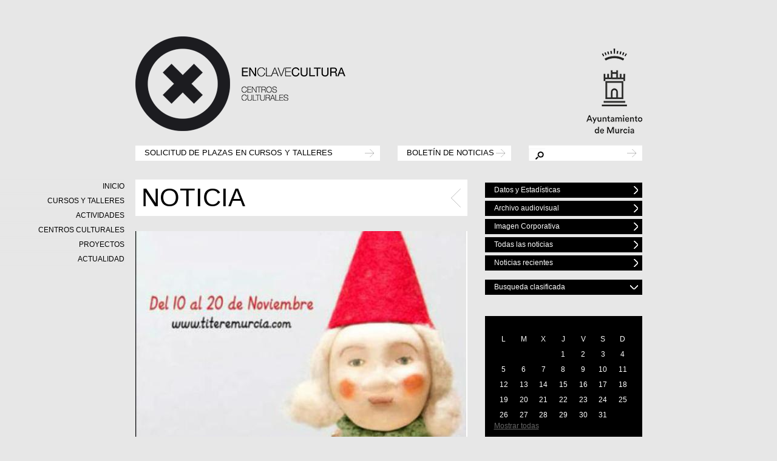

--- FILE ---
content_type: text/html; charset=UTF-8
request_url: https://www.enclavecultura.com/noticias/detallesNoticia.php?id=1122
body_size: 7411
content:
<!DOCTYPE html>
<html lang="es" class="no-js">
		
		<head>
		<meta charset="utf-8">
        <!--<meta charset="ISO-8859-1">-->
        <!--<meta charset="utf-8" />-->
		<meta http-equiv="X-UA-Compatible" content="IE=edge,chrome=1">
		<title>EnClave Cultura</title>
		<meta name="description" content="Red de Centros Culturales del Ayuntamiento de Murcia">
		<meta name="viewport" content="width=device-width">
            <meta property="og:title" content="TITEREMURCIA. FESTIVAL INTERNACIONAL DE TEATRO DE T&Iacute;TERES"/>
        <meta property="og:description" content="Titeremurcia llega a su decimosexta edici&oacute;n. El festival se celebrar&aacute; entre el 10 y el 20 de noviembre y ofrecer&aacute; muchas sorpresas: m&aacute;s espect&aacute;culos familiares, dos de adultos y m&aacute;s pases especiales para escolares. Adem&aacute;s, se incrementan el n&uacute;mero de escenarios, por lo que este a&ntilde;o podremos disfrutar del arte de los t&iacute;teres en m&aacute;s puntos de la Regi&oacute;n.
Titeremurcia, el Festival Internacional de Teatro de T&iacute;teres de la Regi&oacute;n de Murcia, es una iniciativa de UNIMA Murcia, asociaci&oacute;n con sede en Murcia asociada a UNIMA Federaci&oacute;n Espa&ntilde;a y a UNIMA Internacional, la asociaci&oacute;n internacional de teatro m&aacute;s antigua del mundo dedicada al arte de la marioneta y reconocida por la UNESCO.
 
Tendremos actuaciones en los Auditorios Municipales de Beniaj&aacute;n, Cabezo de Torres, Guadalupe, Algezares y La Alberca. Tambi&eacute;n en los Centros Municipales de Santiago y Zaraiche y La Arboleja y en la plaza del Centro Cultural de Guadalupe:
 
10 de noviembre a las 18 horas en el Centro Municipal de La Arboleja:Los Narigudos de Tanxarina
 
11 de noviembre a las 12:30 horas en la plaza Dentistas Murcianos de Santiago y Zaraiche: Titiricircus de Tanxarina
 
11 de noviembre a las 19:00 horas en el Auditorio de Cabezo de Torres: Cot&oacute;n de Txo Titelles
 
12 de noviembre a las 18:00 horas en el Auditorio de Algezares: El gorri&oacute;n y el poeta de La Carreta
 
18 de noviembre a las 12:00 horas en la Plaza Santiago Ap&oacute;stol del centro Municipal de Santiago y Zaraiche: Pulcinella di mare de Gaspare Nasuto
 
19 de noviembre a las 12 horas en la plaza del Centro Cultural de Guadalupe: Mundo enano de Toni Zafra
 
19 de noviembre a las 12 horas en el Auditorio de Beniaj&aacute;n: La habichuela m&aacute;gica de Festuc
 
19 de noviembre a las 18 horas en el Auditorio de Guadalupe: Retahilando de Eugenia Manzanera
 
Todas estas actuaciones est&aacute;n destinadas a p&uacute;blico familiar
 

 
Tambi&eacute;n habr&aacute; representaciones para escolares en el Auditorio de Cabezo de Torres (10 de noviembre, Cot&oacute;n de Txo Titelles), en el Auditorio de Algezares (17 de noviembre, Gnoma de Pea Green Boat), Auditorio de Guadalupe (20 de noviembre, Retahilando de Eugenia Manzanera) y Auditorio de Beniaj&aacute;n (20 de noviembre, La habichuela m&aacute;gica de Festuc).
 

 
Programa completo del Festival"/>
        <meta property="og:image" content="https://www.enclavecultura.com/imagenes/noticias/fotonoticia1122.jpg" />
        <meta property="og:url" content="https://www.enclavecultura.com/noticias/detallesNoticia.php?id=1122"/>
        <meta property="og:site_name" content="EnClave Cultura"/>
        <meta property="og:type" content="website"/>


		<link rel="icon" href="../img/favicon.ico">
		<link rel="stylesheet" id="estilo-bootstrap" href="../css/bootstrap.min.css">
		<link rel="stylesheet" id="estilo-flexslider" href="../css/flexslider.css">
		<link rel="stylesheet" id="estilo-principal"  href="../css/main.css">
   		<link rel="stylesheet" href="../css/calendar.css" media="screen">
   		<link rel="stylesheet" href="../css/datepicker.css" media="screen">
        <!--alertas-->
        <link rel="stylesheet" href="../css/jquery-confirm.css" media="screen">
        
   		
		
		<script src="../js/vendor/modernizr-2.6.2.min.js"></script>
        
       	<script src="../js/jquery-1.7.1.min.js" type="text/javascript"></script>
		<script src="../js/jquery.infieldlabel.js" type="text/javascript"></script>
	    <script src="../js/formulario.js" type="text/javascript"></script>
	    <script src="../js/bootstrap-datepicker.js" type="text/javascript"></script>
        
        <script language="JavaScript" src="../js/funcionesAjax.js"></script>
		<script language="JavaScript" src="../admin/js/funcionesAjaxAgenda.js"></script>
        <script language="JavaScript" src="../admin/js/funcionesAjaxNoticias.js"></script>
        <script language="JavaScript" src="../admin/js/funcionesAjaxTalleres.js"></script>
        <script language="JavaScript" src="../admin/js/funcionesAjaxNoticiasCalendario.js"></script>
        
		
        
         
	</head>	
	
	<body>
		
		<script language="JavaScript">
function miBusqueda(){
	var valor=document.formBusqueda.q.value;

	//alert(valor);
	if(valor!=""){
	
		valor= valor+ " enclavecultura.com";
		document.formBusqueda.q.value=valor;
		//alert("v1="+valor);
		document.formBusqueda.submit();
	}
	return false;
}
</script>

		<!--[if lt IE 7]>
		<p class="chromeframe">You are using an <strong>outdated</strong> browser. Please <a href="http://browsehappy.com/">upgrade your browser</a> or <a href="http://www.google.com/chromeframe/?redirect=true">activate Google Chrome Frame</a> to improve your experience.</p>
		<![endif]-->
        <header id="head" class="container">
			<div class="row">
				<div class="span8">
					<a href="../index.php"><img class="logo" src="../img/main-logo.png" alt="enclave"></a>
				
					<a href="../index.php"><img class="logo" src="../img/cc-logo.png"  alt="centros culturales"></a>
					
				</div>
				<div class="span4">
					<a href="http://www.murcia.es" target="_blank"><img src="../img/Logo_Ayto.png" class="logo-region"  alt="logo region"></a>
				</div>
			</div>
			<div id="subheader" class="row">
				
				<div class="span6">
					<div class="enlaces-header">
							<a href="https://www.enclavecultura.com/webpreinscripcion/registro.php?registro=1">SOLICITUD DE PLAZAS EN CURSOS Y TALLERES</a>
					</div>
				</div>
				<div class="span3">
					<div class="enlaces-header">
						<a href="https://www.enclavecultura.com/lists/?p=subscribe">BOLETÍN DE NOTICIAS</a>
					</div>
				</div>
				<div class="span3">
				<form id="formBusqueda" name="formBusqueda" action="http://www.google.com/search" method="get">
					<label for="q"></label>
					<input type="text" placeholder=" " maxLength="255" id="q" name="q" onClick="return miBusqueda();">
					<input type="hidden" value="es" id="h1" name="hl">
					<input type="image" src="../img/share.png" alt="Buscar">
				</form>
					
				</div>
			</div>
		</header>
				
        		
		<div class="container musica">
			
			<div class="row">
				<div class="span8">
				    
		<ul class="accordion" id="menu">

							<li class="accordion-group"><a href="../index.php">INICIO</a></li>	
							<li class="accordion-group"><a href="../talleres/talleres.php">CURSOS Y TALLERES</a></li>
							<li class="accordion-group"><a href="../agenda/agenda-centros-culturales.php">ACTIVIDADES</a></li>	



							<li class="accordion-group">

                            	<a data-toggle="collapse" class="collapsed" data-target="#submenu-centros" data-parent="#menu">CENTROS CULTURALES</a>

                           		<ul id="submenu-centros" class="collapse">

									<li><a href="../centros_culturales/centros-culturales.php">Equipamientos</a></li>

									<li><a href="../videos/estadisticas.php">Datos y estadísticas</a></li>

                                  	
								</ul>

                            </li>

                            <li class="accordion-group">

                            	<a data-toggle="collapse" class="collapsed" data-target="#submenu-produccion" data-parent="#menu">PROYECTOS</a>

                            	<ul id="submenu-produccion" class="collapse">

                            

									<li><a href="../produccion/producciones.php?tipo_id=1">Exposiciones</a></li>


									<li><a href="../produccion/producciones.php?tipo_id=3">Programas</a></li>


									<li><a href="../produccion/producciones.php?tipo_id=4">Publicaciones</a></li>


                                

                                    

								</ul>	

                                

	                            

                            </li>

                            <li class="accordion-group"><a href="../noticias/noticias.php">ACTUALIDAD</a></li>	

		</ul>

 					
    		<h1 class="title"> NOTICIA</h1>
    		<div class="single item">
    		    
    		<div class="image-container">    
    			<!--<img src="../img/banner-10.jpg">-->
    			<img src='https://www.enclavecultura.com/inc/imageJpeg.php?src=imagenes/noticias/fotonoticia1122.jpg&x=545&y=369.59459459459&imageType=image/jpeg' width='545' height='369.59459459459' title='Pulse para Ampliar' alt='Pulse para Ampliar' style='CURSOR: pointer' onclick='javascript:window.open("../inc/ampliarfoto.php?file=fotonoticia1122.jpg&ruta=imagenes/noticias/",null,"toolbar=no,location=no,directories=no,status=no,menubar=no,scrollbars=no,resizable=yes,copyhistory=no,height=screen.width,width=screen.height,top=0,left=0")'>                <div class="caption">
                    <p>
                                            </p>
                </div>
            </div>
                       
		  <div class="content">
		    
		    
		    
    	    <!-- RUBeN -->
    	    		    
            <ul id="compartir">
                <li id="facebook-single" class="fb sharrre" data-url="https://www.enclavecultura.com/noticias/detallesNoticia.php?id=1122" data-text="TITEREMURCIA. FESTIVAL INTERNACIONAL DE TEATRO DE T&Iacute;TERES"><a class="blue" href="#">Compartir en Facebook</a></li>
                <li id="twitter-single" class="tw sharrre" data-url="https://www.enclavecultura.com/noticias/detallesNoticia.php?id=1122" data-text="TITEREMURCIA. FESTIVAL INTERNACIONAL DE TEATRO DE T&Iacute;TERES"><a class="blue" href="#">Compartir en Twitter</a></li>
                <li class="mail"><a class="blue" href="mailto:?subject=Centro cultural&amp;body=Te recomiendo la siguiente noticia que se ha publicado en la web de https://www.enclavecultura.com/noticias/detallesNoticia.php?id=1122" title="Enviar a un amigo/conocido" target="_blank">Enviar por Email</a></li>
            </ul>
            <!-- FIN RUBEN-->
							
							
          <div class="content-sup"> 
            <div class="single-title"> 
              <h4> <span><p>TITEREMURCIA. FESTIVAL INTERNACIONAL DE TEATRO DE T&Iacute;TERES</p></span> 
              </h4>
              <!--<h6 class="gris"></h6>-->
            </div>
            <p><!--<strong></strong>  <br>-->TeatrosyAuditoriosMunicipales              </p>
            <p><p><span style="font-size: small;">Titeremurcia llega a su decimosexta edici&oacute;n. El festival se celebrar&aacute; entre el 10 y el 20 de noviembre y ofrecer&aacute; muchas sorpresas: m&aacute;s espect&aacute;culos familiares, dos de adultos y m&aacute;s pases especiales para escolares. Adem&aacute;s, se incrementan el n&uacute;mero de escenarios, por lo que este a&ntilde;o podremos disfrutar del arte de los t&iacute;teres en m&aacute;s puntos de la Regi&oacute;n.</span></p>
<p><span style="font-size: small;">Titeremurcia, el Festival Internacional de Teatro de T&iacute;teres de la Regi&oacute;n de Murcia, es una iniciativa de UNIMA Murcia, asociaci&oacute;n con sede en Murcia asociada a UNIMA Federaci&oacute;n Espa&ntilde;a y a UNIMA Internacional, la asociaci&oacute;n internacional de teatro m&aacute;s antigua del mundo dedicada al arte de la marioneta y reconocida por la UNESCO.</span></p>
<p><span style="font-size: small;"> </span></p>
<p><span style="font-size: small;">Tendremos actuaciones en los Auditorios Municipales de Beniaj&aacute;n, Cabezo de Torres, Guadalupe, Algezares y La Alberca. Tambi&eacute;n en los Centros Municipales de Santiago y Zaraiche y La Arboleja y en la plaza del Centro Cultural de Guadalupe:</span></p>
<p><span style="font-size: small;"> </span></p>
<p><span style="font-size: small;">10 de noviembre a las 18 horas en el Centro Municipal de La Arboleja:Los Narigudos de Tanxarina</span></p>
<p><span style="font-size: small;"> </span></p>
<p><span style="font-size: small;">11 de noviembre a las 12:30 horas en la plaza Dentistas Murcianos de Santiago y Zaraiche: Titiricircus de Tanxarina</span></p>
<p><span style="font-size: small;"> </span></p>
<p><span style="font-size: small;">11 de noviembre a las 19:00 horas en el Auditorio de Cabezo de Torres: Cot&oacute;n de Txo Titelles</span></p>
<p><span style="font-size: small;"> </span></p>
<p><span style="font-size: small;">12 de noviembre a las 18:00 horas en el Auditorio de Algezares: El gorri&oacute;n y el poeta de La Carreta</span></p>
<p><span style="font-size: small;"> </span></p>
<p><span style="font-size: small;">18 de noviembre a las 12:00 horas en la Plaza Santiago Ap&oacute;stol del centro Municipal de Santiago y Zaraiche: Pulcinella di mare de Gaspare Nasuto</span></p>
<p><span style="font-size: small;"> </span></p>
<p><span style="font-size: small;">19 de noviembre a las 12 horas en la plaza del Centro Cultural de Guadalupe: Mundo enano de Toni Zafra</span></p>
<p><span style="font-size: small;"> </span></p>
<p><span style="font-size: small;">19 de noviembre a las 12 horas en el Auditorio de Beniaj&aacute;n: La habichuela m&aacute;gica de Festuc</span></p>
<p><span style="font-size: small;"> </span></p>
<p><span style="font-size: small;">19 de noviembre a las 18 horas en el Auditorio de Guadalupe: Retahilando de Eugenia Manzanera</span></p>
<p><span style="font-size: small;"> </span></p>
<p><span style="font-size: small;">Todas estas actuaciones est&aacute;n destinadas a p&uacute;blico familiar</span></p>
<p><span style="font-size: small;"> </span></p>
<p><span style="font-size: small;"><br /></span></p>
<p><span style="font-size: small;"> </span></p>
<p><span style="font-size: small;">Tambi&eacute;n habr&aacute; representaciones para escolares en el Auditorio de Cabezo de Torres (10 de noviembre, Cot&oacute;n de Txo Titelles), en el Auditorio de Algezares (17 de noviembre, Gnoma de Pea Green Boat), Auditorio de Guadalupe (20 de noviembre, Retahilando de Eugenia Manzanera) y Auditorio de Beniaj&aacute;n (20 de noviembre, La habichuela m&aacute;gica de Festuc).</span></p>
<p><span style="font-size: small;"> </span></p>
<p><span style="font-size: small;"><br /></span></p>
<p><span style="font-size: small;"> </span></p>
<p><span style="color: #993366;"><span style="font-size: small;"><a href="../../cmsGaleria/media/archivos/Programa%20Titeremurcia%202017.pdf" target="_blank">Programa completo del Festival</a></span></span></p></p>
             </div>
							<div class="content-footer">
								<span>
								<!--<a class="seguir-leyendo" href="#">Seguir leyendo...</a>-->Noticia / Martes 24-10-2017</span>
								<span><img class="share" src="../img/share.png"  alt=""></span>
							</div>
						</div>
						
					</div>
					<div class="row">
						<div class="span4 relative">
					
						</div><!--span4-->
						<div class="span4 central2">
						</div><!--span4-->
					</div>
						
				</div> <!--span8-->
				
				<div class="span4 sidebar">
				
					
				
					<div class="sidebar-menu-2">
                    	 <div class="title-small title-small2">
							<a href="../videos/estadisticas.php">Datos y Estadísticas</a>
						 </div>
                         <div class="title-small title-small2">
							<a href="../videos/videos.php">Archivo audiovisual</a>
						 </div>
                         <div class="title-small title-small2">
						<a href="../centros_culturales/../noticias/Manual_Imagen_Corporativa.pdf">Imagen Corporativa</a>
						 </div>
                         <div class="title-small title-small2">
							<a href="../noticias/noticias.php">Todas las noticias</a>
						 </div>
                         <div class="title-small title-small2">
							<a href="../noticias/noticias.php?recientes">Noticias recientes</a>
						 </div>
                         <div><br /></div>
                         
						<div class="title-small title-small1"><a id="busqueda" data-toggle="collapse" class="collapsed" data-target="#menu-content2"> Busqueda clasificada</a></div>
						<div id="menu-content2" class="collapse">
							<div class="content">
								<ul>
									<li id="espacios" data-toggle="collapse" class="collapsed espacios" data-target="#por-espacio">
										<strong>POR ESPACIO</strong>
                                        <div id="auditorio-actual" class="gris"></div>
										<ul id="por-espacio" class="option-set filtro collapse" data-filter-group="espacios">
											<li><a id="mienlace"  href="#" data-filter-value="" class="selected">Mostrar todas</a></li>
																				 
                                        
											<li><a id="4" href="#" data-filter-value=".CMBañosyMendigo">C.M. Baños y Mendigo</a></li>
										 
                                        
											<li><a id="5" href="#" data-filter-value=".CCBeniaján">C.C. Beniaján</a></li>
										 
                                        
											<li><a id="6" href="#" data-filter-value=".CMCAÑADASDESANPEDRO">C.M. CAÑADAS DE SAN PEDRO</a></li>
										 
                                        
											<li><a id="8" href="#" data-filter-value=".CMCasillas">C.M. Casillas</a></li>
										 
                                        
											<li><a id="9" href="#" data-filter-value=".CCChurra">C.C. Churra</a></li>
										 
                                        
											<li><a id="10" href="#" data-filter-value=".CCCobatillas">C.C. Cobatillas</a></li>
										 
                                        
											<li><a id="11" href="#" data-filter-value=".CCCorvera">C.C. Corvera</a></li>
										 
                                        
											<li><a id="14" href="#" data-filter-value=".CCElEsparragal">C.C. El Esparragal</a></li>
										 
                                        
											<li><a id="26" href="#" data-filter-value=".CCSElPalmar">C.C.S. El Palmar</a></li>
										 
                                        
											<li><a id="31" href="#" data-filter-value=".CMElRaal">C.M. El Raal</a></li>
										 
                                        
											<li><a id="33" href="#" data-filter-value=".CCSElRanero">C.C.S. El Ranero</a></li>
										 
                                        
											<li><a id="13" href="#" data-filter-value=".CCEraAlta">C.C. Era Alta</a></li>
										 
                                        
											<li><a id="51" href="#" data-filter-value=".CMPedriñanes">C.M. Pedriñanes</a></li>
										 
                                        
											<li><a id="15" href="#" data-filter-value=".CCSEspinardo">C.C.S. Espinardo</a></li>
										 
                                        
											<li><a id="17" href="#" data-filter-value=".CMGeayTruyols">C.M. Gea y Truyols</a></li>
										 
                                        
											<li><a id="18" href="#" data-filter-value=".CCGuadalupe">C.C. Guadalupe</a></li>
										 
                                        
											<li><a id="19" href="#" data-filter-value=".CCJavalíNuevo">C.C. Javalí Nuevo</a></li>
										 
                                        
											<li><a id="20" href="#" data-filter-value=".CCJavalíViejo">C.C. Javalí Viejo</a></li>
										 
                                        
											<li><a id="21" href="#" data-filter-value=".CMJerónimoyAvileses">C.M. Jerónimo y Avileses</a></li>
										 
                                        
											<li><a id="1" href="#" data-filter-value=".CMLaAlbatalía">C.M. La Albatalía</a></li>
										 
                                        
											<li><a id="2" href="#" data-filter-value=".CCLaAlberca">C.C. La Alberca</a></li>
										 
                                        
											<li><a id="3" href="#" data-filter-value=".CCLaArboleja">C.C. La Arboleja</a></li>
										 
                                        
											<li><a id="34" href="#" data-filter-value=".CMLaRaya">C.M. La Raya</a></li>
										 
                                        
											<li><a id="22" href="#" data-filter-value=".CCLlanodeBrujas">C.C. Llano de Brujas</a></li>
										 
                                        
											<li><a id="23" href="#" data-filter-value=".CCLobosillo">C.C. Lobosillo</a></li>
										 
                                        
											<li><a id="12" href="#" data-filter-value=".CCLosDolores">C.C. Los Dolores</a></li>
										 
                                        
											<li><a id="16" href="#" data-filter-value=".CCLosGarres">C.C. Los Garres</a></li>
										 
                                        
											<li><a id="24" href="#" data-filter-value=".CMLosMartínezdelPuerto">C.M. Los Martínez del Puerto</a></li>
										 
                                        
											<li><a id="32" href="#" data-filter-value=".CCLOSRAMOS">C.C. LOS RAMOS</a></li>
										 
                                        
											<li><a id="53" href="#" data-filter-value=".CMMonteagudo">C.M. Monteagudo</a></li>
										 
                                        
											<li><a id="7" href="#" data-filter-value=".CMElCarmen">C.M. El Carmen</a></li>
										 
                                        
											<li><a id="28" href="#" data-filter-value=".CCSLaPaz">C.C.S. La Paz</a></li>
										 
                                        
											<li><a id="36" href="#" data-filter-value=".CMSanPioX">C.M. San Pio X</a></li>
										 
                                        
											<li><a id="52" href="#" data-filter-value=".CentrosCulturales">Centros Culturales</a></li>
										 
                                        
											<li><a id="55" href="#" data-filter-value=".CCPuertasdeCastilla">C.C. Puertas de Castilla</a></li>
										 
                                        
											<li><a id="25" href="#" data-filter-value=".CMNonduermas">C.M. Nonduermas</a></li>
										 
                                        
											<li><a id="27" href="#" data-filter-value=".CMPatiño">C.M. Patiño</a></li>
										 
                                        
											<li><a id="29" href="#" data-filter-value=".CMPuebladeSoto">C.M. Puebla de Soto</a></li>
										 
                                        
											<li><a id="30" href="#" data-filter-value=".CCPuenteTocinos">C.C. Puente Tocinos</a></li>
										 
                                        
											<li><a id="35" href="#" data-filter-value=".CCSanGinés">C.C. San Ginés</a></li>
										 
                                        
											<li><a id="37" href="#" data-filter-value=".CCSangoneralaSeca">C.C. Sangonera la Seca</a></li>
										 
                                        
											<li><a id="39" href="#" data-filter-value=".CMSangoneralaVerde">C.M. Sangonera la Verde</a></li>
										 
                                        
											<li><a id="38" href="#" data-filter-value=".CMSantaCruz">C.M. Santa Cruz</a></li>
										 
                                        
											<li><a id="40" href="#" data-filter-value=".CMSantiagoyZaraiche">C.M. Santiago y Zaraiche</a></li>
										 
                                        
											<li><a id="54" href="#" data-filter-value=".CMSantoÁngel">C.M. Santo Ángel</a></li>
										 
                                        
											<li><a id="41" href="#" data-filter-value=".CCSucina">C.C. Sucina</a></li>
										 
                                        
											<li><a id="42" href="#" data-filter-value=".CCTORREAGÜERA">C.C. TORREAGÜERA</a></li>
										 
                                        
											<li><a id="43" href="#" data-filter-value=".CMValladolises">C.M. Valladolises</a></li>
										 
                                        
											<li><a id="44" href="#" data-filter-value=".CCZarandona">C.C. Zarandona</a></li>
										 
                                        
											<li><a id="45" href="#" data-filter-value=".CCZENETA">C.C. ZENETA</a></li>
										</ul>
									</li>
									
								</ul>
							</div>
						</div><!--#menu-content-->
                        
					</div><!--.sidebar-menu-->
					
					<div class="calendario">
						<div id="contenedorCalendario" class="content fechas">
							<!--<div  class="content-sup option-set filtro" data-filter-group="fechas">-->
								<!--<p>
									<span>L</span><span>M</span><span>X</span><span>J</span><span>V</span><span>S</span><span>D</span></p>
								<p>
									<span></span> <span></span> <span></span> <span></span> <span></span> <span><a href="#" data-filter-value=".dia1">1</a></span> <span><a href="#" data-filter-value=".dia2">2</a></span></p>
								<p>
									<span><a href="#" data-filter-value=".dia3">3</a></span><span>4</span><span>5</span><span>6</span><span>7</span><span>8</span><span>9</span></p>
								<p>
									<span>10</span><span>11</span><span>12</span><span>13</span><span>14</span><span>15</span><span>16</span></p>
								<p><span>17</span><span>18</span><span>19</span><span>20</span><span>21</span><span>22</span><span>23</span></p>
								<p><span>24</span><span>25</span><span>26</span><span>27</span><span>28</span><span>29</span><span>30</span></p>
                              

								<p><a href="#" data-filter-value="" class="selected">Mostrar todas</a></p>-->
								
							<!--</div>-->
							<!--<div class="content-footer">
								<span>DIC</span>
								<span>
									<a href="#"><img src="img/right-arrow-white.png"></a>
									<a href="#"><img src="img/left-arrow-white.png"></a>
								</span>
							</div>-->
                            							

							<div class="content-sup option-set filtro" data-filter-group="fechas">
								<p>
									<span>L</span><span>M</span><span>X</span><span>J</span><span>V</span><span>S</span><span>D</span></p>
								<p>
<p>                
            
                                <!-- //RUBEN-->
                                                
                                                                    
                                    <span> </span>
                                    
                                                                
                                <!-- FIN RUBEN -->

								
								<!--<span class="fecha-activa"> </span>-->
                
            
                                <!-- //RUBEN-->
                                                
                                                                    
                                    <span> </span>
                                    
                                                                
                                <!-- FIN RUBEN -->

								
								<!--<span class="fecha-activa"> </span>-->
                
            
                                <!-- //RUBEN-->
                                                
                                                                    
                                    <span> </span>
                                    
                                                                
                                <!-- FIN RUBEN -->

								
								<!--<span class="fecha-activa"> </span>-->
                
            
                                <!-- //RUBEN-->
                                                
                                                                    
                                    <span><a id="01012026" href="#" data-filter-value=".01012026"   >1</a></span>
                                    
                                                                
                                <!-- FIN RUBEN -->

								
								<!--<span class="fecha-activa"><a id="01012026" href="#" data-filter-value=".01012026"   >1</a></span>-->
                
            
                                <!-- //RUBEN-->
                                                
                                                                    
                                    <span><a id="02012026" href="#" data-filter-value=".02012026"   >2</a></span>
                                    
                                                                
                                <!-- FIN RUBEN -->

								
								<!--<span class="fecha-activa"><a id="02012026" href="#" data-filter-value=".02012026"   >2</a></span>-->
                
            
                                <!-- //RUBEN-->
                                                
                                                                    
                                    <span><a id="03012026" href="#" data-filter-value=".03012026"   >3</a></span>
                                    
                                                                
                                <!-- FIN RUBEN -->

								
								<!--<span class="fecha-activa"><a id="03012026" href="#" data-filter-value=".03012026"   >3</a></span>-->
                
            
                                <!-- //RUBEN-->
                                                
                                                                    
                                    <span><a id="04012026" href="#" data-filter-value=".04012026"   >4</a></span>
                                    
                                                                
                                <!-- FIN RUBEN -->

								
								<!--<span class="fecha-activa"><a id="04012026" href="#" data-filter-value=".04012026"   >4</a></span>-->
</p><p>                
            
                                <!-- //RUBEN-->
                                                
                                                                    
                                    <span><a id="05012026" href="#" data-filter-value=".05012026"   >5</a></span>
                                    
                                                                
                                <!-- FIN RUBEN -->

								
								<!--<span class="fecha-activa"><a id="05012026" href="#" data-filter-value=".05012026"   >5</a></span>-->
                
            
                                <!-- //RUBEN-->
                                                
                                                                    
                                    <span><a id="06012026" href="#" data-filter-value=".06012026"   >6</a></span>
                                    
                                                                
                                <!-- FIN RUBEN -->

								
								<!--<span class="fecha-activa"><a id="06012026" href="#" data-filter-value=".06012026"   >6</a></span>-->
                
            
                                <!-- //RUBEN-->
                                                
                                                                    
                                    <span><a id="07012026" href="#" data-filter-value=".07012026"   >7</a></span>
                                    
                                                                
                                <!-- FIN RUBEN -->

								
								<!--<span class="fecha-activa"><a id="07012026" href="#" data-filter-value=".07012026"   >7</a></span>-->
                
            
                                <!-- //RUBEN-->
                                                
                                                                    
                                    <span><a id="08012026" href="#" data-filter-value=".08012026"   >8</a></span>
                                    
                                                                
                                <!-- FIN RUBEN -->

								
								<!--<span class="fecha-activa"><a id="08012026" href="#" data-filter-value=".08012026"   >8</a></span>-->
                
            
                                <!-- //RUBEN-->
                                                
                                                                    
                                    <span><a id="09012026" href="#" data-filter-value=".09012026"   >9</a></span>
                                    
                                                                
                                <!-- FIN RUBEN -->

								
								<!--<span class="fecha-activa"><a id="09012026" href="#" data-filter-value=".09012026"   >9</a></span>-->
                
            
                                <!-- //RUBEN-->
                                                
                                                                    
                                    <span><a id="10012026" href="#" data-filter-value=".10012026"   >10</a></span>
                                    
                                                                
                                <!-- FIN RUBEN -->

								
								<!--<span class="fecha-activa"><a id="10012026" href="#" data-filter-value=".10012026"   >10</a></span>-->
                
            
                                <!-- //RUBEN-->
                                                
                                                                    
                                    <span><a id="11012026" href="#" data-filter-value=".11012026"   >11</a></span>
                                    
                                                                
                                <!-- FIN RUBEN -->

								
								<!--<span class="fecha-activa"><a id="11012026" href="#" data-filter-value=".11012026"   >11</a></span>-->
</p><p>                
            
                                <!-- //RUBEN-->
                                                
                                                                    
                                    <span><a id="12012026" href="#" data-filter-value=".12012026"   >12</a></span>
                                    
                                                                
                                <!-- FIN RUBEN -->

								
								<!--<span class="fecha-activa"><a id="12012026" href="#" data-filter-value=".12012026"   >12</a></span>-->
                
            
                                <!-- //RUBEN-->
                                                
                                                                    
                                    <span><a id="13012026" href="#" data-filter-value=".13012026"   >13</a></span>
                                    
                                                                
                                <!-- FIN RUBEN -->

								
								<!--<span class="fecha-activa"><a id="13012026" href="#" data-filter-value=".13012026"   >13</a></span>-->
                
            
                                <!-- //RUBEN-->
                                                
                                                                    
                                    <span><a id="14012026" href="#" data-filter-value=".14012026"   >14</a></span>
                                    
                                                                
                                <!-- FIN RUBEN -->

								
								<!--<span class="fecha-activa"><a id="14012026" href="#" data-filter-value=".14012026"   >14</a></span>-->
                
            
                                <!-- //RUBEN-->
                                                
                                                                    
                                    <span><a id="15012026" href="#" data-filter-value=".15012026"   >15</a></span>
                                    
                                                                
                                <!-- FIN RUBEN -->

								
								<!--<span class="fecha-activa"><a id="15012026" href="#" data-filter-value=".15012026"   >15</a></span>-->
                
            
                                <!-- //RUBEN-->
                                                
                                                                    
                                    <span><a id="16012026" href="#" data-filter-value=".16012026"   >16</a></span>
                                    
                                                                
                                <!-- FIN RUBEN -->

								
								<!--<span class="fecha-activa"><a id="16012026" href="#" data-filter-value=".16012026"   >16</a></span>-->
                
            
                                <!-- //RUBEN-->
                                                
                                                                    
                                    <span><a id="17012026" href="#" data-filter-value=".17012026"   >17</a></span>
                                    
                                                                
                                <!-- FIN RUBEN -->

								
								<!--<span class="fecha-activa"><a id="17012026" href="#" data-filter-value=".17012026"   >17</a></span>-->
                
            
                                <!-- //RUBEN-->
                                                
                                                                    
                                    <span><a id="18012026" href="#" data-filter-value=".18012026"   >18</a></span>
                                    
                                                                
                                <!-- FIN RUBEN -->

								
								<!--<span class="fecha-activa"><a id="18012026" href="#" data-filter-value=".18012026"   >18</a></span>-->
</p><p>                
            
                                <!-- //RUBEN-->
                                                
                                                                    
                                    <span><a id="19012026" href="#" data-filter-value=".19012026"   >19</a></span>
                                    
                                                                
                                <!-- FIN RUBEN -->

								
								<!--<span class="fecha-activa"><a id="19012026" href="#" data-filter-value=".19012026"   >19</a></span>-->
                
            
                                <!-- //RUBEN-->
                                                
                                                                    
                                    <span><a id="20012026" href="#" data-filter-value=".20012026"   >20</a></span>
                                    
                                                                
                                <!-- FIN RUBEN -->

								
								<!--<span class="fecha-activa"><a id="20012026" href="#" data-filter-value=".20012026"   >20</a></span>-->
                
            
                                <!-- //RUBEN-->
                                                
                                                                        <span><a id="21012026" href="#" data-filter-value=".21012026"   >21</a></span>    
                                                                        
                                                                
                                <!-- FIN RUBEN -->

								
								<!--<span class="fecha-activa"><a id="21012026" href="#" data-filter-value=".21012026"   >21</a></span>-->
                
            
                                <!-- //RUBEN-->
                                                
                                                                        <span><a id="22012026" href="#" data-filter-value=".22012026"   >22</a></span>    
                                                                        
                                                                
                                <!-- FIN RUBEN -->

								
								<!--<span class="fecha-activa"><a id="22012026" href="#" data-filter-value=".22012026"   >22</a></span>-->
                
            
                                <!-- //RUBEN-->
                                                
                                                                        <span><a id="23012026" href="#" data-filter-value=".23012026"   >23</a></span>    
                                                                        
                                                                
                                <!-- FIN RUBEN -->

								
								<!--<span class="fecha-activa"><a id="23012026" href="#" data-filter-value=".23012026"   >23</a></span>-->
                
            
                                <!-- //RUBEN-->
                                                
                                                                        <span><a id="24012026" href="#" data-filter-value=".24012026"   >24</a></span>    
                                                                        
                                                                
                                <!-- FIN RUBEN -->

								
								<!--<span class="fecha-activa"><a id="24012026" href="#" data-filter-value=".24012026"   >24</a></span>-->
                
            
                                <!-- //RUBEN-->
                                                
                                                                        <span><a id="25012026" href="#" data-filter-value=".25012026"   >25</a></span>    
                                                                        
                                                                
                                <!-- FIN RUBEN -->

								
								<!--<span class="fecha-activa"><a id="25012026" href="#" data-filter-value=".25012026"   >25</a></span>-->
</p><p>                
            
                                <!-- //RUBEN-->
                                                
                                                                        <span><a id="26012026" href="#" data-filter-value=".26012026"   >26</a></span>    
                                                                        
                                                                
                                <!-- FIN RUBEN -->

								
								<!--<span class="fecha-activa"><a id="26012026" href="#" data-filter-value=".26012026"   >26</a></span>-->
                
            
                                <!-- //RUBEN-->
                                                
                                                                        <span><a id="27012026" href="#" data-filter-value=".27012026"   >27</a></span>    
                                                                        
                                                                
                                <!-- FIN RUBEN -->

								
								<!--<span class="fecha-activa"><a id="27012026" href="#" data-filter-value=".27012026"   >27</a></span>-->
                
            
                                <!-- //RUBEN-->
                                                
                                                                        <span><a id="28012026" href="#" data-filter-value=".28012026"   >28</a></span>    
                                                                        
                                                                
                                <!-- FIN RUBEN -->

								
								<!--<span class="fecha-activa"><a id="28012026" href="#" data-filter-value=".28012026"   >28</a></span>-->
                
            
                                <!-- //RUBEN-->
                                                
                                                                        <span><a id="29012026" href="#" data-filter-value=".29012026"   >29</a></span>    
                                                                        
                                                                
                                <!-- FIN RUBEN -->

								
								<!--<span class="fecha-activa"><a id="29012026" href="#" data-filter-value=".29012026"   >29</a></span>-->
                
            
                                <!-- //RUBEN-->
                                                
                                                                        <span><a id="30012026" href="#" data-filter-value=".30012026"   >30</a></span>    
                                                                        
                                                                
                                <!-- FIN RUBEN -->

								
								<!--<span class="fecha-activa"><a id="30012026" href="#" data-filter-value=".30012026"   >30</a></span>-->
                
            
                                <!-- //RUBEN-->
                                                
                                                                        <span><a id="31012026" href="#" data-filter-value=".31012026"   >31</a></span>    
                                                                        
                                                                
                                <!-- FIN RUBEN -->

								
								<!--<span class="fecha-activa"><a id="31012026" href="#" data-filter-value=".31012026"   >31</a></span>-->
                
            
                                <!-- //RUBEN-->
                                                
                                                                    
                                    <span> </span>
                                    
                                                                
                                <!-- FIN RUBEN -->

								
								<!--<span class="fecha-activa"> </span>-->
</p>                                
								<p><a href="#" data-filter-value="" class="selected">Mostrar todas</a></p>
							</div>
							<div class="content-footer">
								<span>ENE</span>
								<span>
									<a href="javascript:cargarContenido('../noticias/','../','2026','2', '-1');" title='Mes Siguiente'><img src="../img/right-arrow-white.png" alt="Mes Siguiente"></a>
									<a href="javascript:cargarContenido('../noticias/','../','2025','12', '-1');" title='Mes Anterior'><img src="../img/left-arrow-white.png" alt="Mes Anterior"></a>
								</span> <!-- cargarRecursos('css/bootstrap.min.css','css/flexslider.css','css/main.css','js/vendor/jquery.flexslider-min.js','js/vendor/bootstrap.min.js','js/vendor/jquery.isotope.js','js/main.js','js/mifuncion.js');-->
							</div>
							<!-- RUBEN <a id="mienlace" href="#"></a> -->
							<span id="mienlace"></span>
						</div>
					</div>
                    
                                                                					
					
									<div id="facebook-item">
						<div class="content">
							<span class="tag-h6">FACEBOOK</span>
							<iframe id="facebook" name="facebook" title="facebook" src="//www.facebook.com/plugins/likebox.php?href=https%3A%2F%2Fwww.facebook.com%2Fenclaveculturamurcia&amp;height=263&amp;show_faces=false&amp;colorscheme=light&amp;stream=true&amp;show_border=false&amp;header=false" scrolling="no" frameborder="0" style="border:none; overflow:hidden;width:100%;height:263px;" allowTransparency="true"></iframe>	
						</div>
					</div><!--item-->
					<div id="twitter-item">
						<div class="content">
							<h6>TWITTER</h6>
							<!--<a class="twitter-timeline" href="https://twitter.com/enclavecultura" data-widget-id="382462421920542720"  data-chrome="nofooter transparent noheader" lang="EN" data-tweet-limit="2">Tweets por @enclavecultura</a>
<script>!function(d,s,id){var js,fjs=d.getElementsByTagName(s)[0],p=/^http:/.test(d.location)?'http':'https';if(!d.getElementById(id)){js=d.createElement(s);js.id=id;js.src=p+"://platform.twitter.com/widgets.js";fjs.parentNode.insertBefore(js,fjs);}}(document,"script","twitter-wjs");</script>-->

<a class="twitter-timeline" href="https://twitter.com/enclavecultura?ref_src=twsrc%5Etfw">Tweets by enclavecultura</a> <script async src="https://platform.twitter.com/widgets.js" charset="utf-8"></script>
<!--<h6>INSTAGRAM</h6>
<script src="https://static.elfsight.com/platform/platform.js" data-use-service-core defer></script>
<div class="elfsight-app-385f0f1a-e09b-42cc-be50-c5c4a98084eb"></div>-->

						</div>
					</div><!--item-->      
									<div id="formulario" class="item">
						<div class="content">
							<h6>OPINA/SUGIERE/REFLEXIONA</h6>
							<div class="content-sup">
                            	<div class="validation">
                                    <p>Por favor, rellene los campos<br>
                                    nombre, eMail y mensaje.</p>
                                </div>
                                <div class="success">
                                    <p>Email enviado,<br>
                                    Gracias.</p>
                                </div>
                                
								<form name="formContacto" id="formContacto" action="javascript:;" method="post">
                                
                            		<label for="nombre"></label>
									<input type="text" id="nombre" name="nombre" placeholder="Nombre">
									<label for="email"></label>
									<input type="email" id="email" name="email" placeholder="Email">
									<label for="mensaje"></label>
									<textarea id="mensaje" name="mensaje" placeholder="Mensaje"></textarea>
                                    <input type="hidden" id="ruta" name="ruta" value="../inicio/" />
                            		<input type="submit" value="Enviar"/>
								</form>
                                <!--<nav> 
                                   <ul>
                                        <li><a href="#participa"><img src="" width="1" height="1" /></a></li>
                                    </ul>
                                </nav>--> <!-- fin activa js -->
							</div>
							<div class="content-footer">
								<span>Opina</span>
								<span><img class="share" src="../img/share.png" alt=""></span>
							</div> <!--content-footer-->
						</div>
					</div><!--item-->				</div><!--span4-->
			</div><!--row-->
			
			<div class="row">
				
				<div class="span4 derecha2">
					
				</div><!--span4-->
				
			</div><!--row-->
		</div> <!-- /container -->
				<div class="container" id="footer">
			<div class="row">
				<div class="span4">
				&copy; 2013
			
                <ul>
                	<li><a href="../rss.php" target="_blank">RSS</a></li>
                	<li>
						Tamaño fuente:<br/><a id="aumenta-tamano"><strong>Aumentar</strong></a> / <a id="reduce-tamano"><strong>Reducir</strong></a> / <a id="estandar"><strong>Estándar</strong></a>
					</li>
                    <li> <a id="blanco-y-negro"><strong>Contraste Negro</strong></a> </li>
					<li> <a id="negro-y-blanco"><strong>Contraste Blanco</strong></a> </li>
                    <li> <a id="sin-estilo"><strong>Sin estilo</strong></a> / <a id="con-estilo"><strong>Con estilo</strong></a>
 </li>

                </ul>
                
				</div>
				<div class="span4">
				<!--<ul>
					<li><a href="mailto:centrosculturales2@ayto-murcia.es?Subject=Contacto%20desde%20web%20enclavecultura.com">Contacto</a></li>
					<li><a href="#">Más Información</a></li>
					<li><a href="#">Mapa Web</a></li>
					<li> - </li>
				</ul>-->
				<img src="../img/Logos_Ayto_Reactivos_Igualdad.png">
				<!--<img src="../img/Logo-Alfonso-X-800.png">-->
				</div>
				<div class="span4">
                 <!--<img src="../img/logo-region.png" class="logo-region">-->
				<p>
					<span>Ayuntamiento de Murcia.</span>
					<span>Glorieta de España, 1.30004 Murcia España</span>
				</p>
				<p>
					<span>Tel. 968 35 86 00</span> 
					<span>Fax. 968 35 86 26</span>
				</p>	
                <ul>
					<li><a href="mailto:centrosculturales2@ayto-murcia.es?Subject=Contacto%20desde%20web%20enclavecultura.com">Contacto</a></li>
					<!--<li><a href="#">Más Información</a></li>
					<li><a href="#">Mapa Web</a></li>-->
					<li><a href="../aviso-legal.php" target="_blank">Aviso Legal</a></li>
					<li><a href="../politica-privacidad.php" target="_blank">Política de privacidad</a></li>
					
				</ul>
				</div>
			</div><!-- /row --> 
		</div> <!-- /container -->
		
		<script src="//ajax.googleapis.com/ajax/libs/jquery/1.9.1/jquery.min.js"></script>
		<script>window.jQuery || document.write('<script src="../js/vendor/jquery-1.9.1.min.js"><\/script>')</script>
		<script language="javascript" src="../js/vendor/jquery.flexslider-min.js" type="text/javascript"></script>	
		<script language="javascript" src="../js/vendor/bootstrap.min.js" type="text/javascript"></script>	
		<script language="javascript" src="../js/vendor/jquery.tweet.js" type="text/javascript"></script>
		<script language="javascript" src="../js/vendor/jquery.sharrre.min.js" type="text/javascript"></script>		
		
		<script src="../js/vendor/jquery.isotope.js"></script>	
		<script language="JavaScript" src="../js/jcarousellite_1.0.1c4.js"></script>
		<script src="../js/main.js"></script>
		<!-- alertas-->
		<script src="../js/jquery-confirm.js"></script>
				
	</body>
</html>


--- FILE ---
content_type: text/css
request_url: https://www.enclavecultura.com/css/calendar.css
body_size: 777
content:
/* Reset */
.ui-datepicker,
.ui-datepicker table,
.ui-datepicker tr,
.ui-datepicker td,
.ui-datepicker th {
	margin: 0;
	padding: 0;
	border: none;
	border-spacing: 0;
}

/* Calendar Wrapper */
.ui-datepicker {
	display: none;
	width: 200px; /*294px*/
	padding: 15px;/*35px*/
	cursor: default;

	text-transform: uppercase;
	font-family: Tahoma;
	font-size: 10px; /*12px*/

	background: #141517;	

	-webkit-border-radius: 3px;
	-moz-border-radius: 3px;
	border-radius: 3px;

	-webkit-box-shadow: 0px 1px 1px rgba(255,255,255, .1), inset 0px 1px 1px rgb(0,0,0);
	-moz-box-shadow: 0px 1px 1px rgba(255,255,255, .1), inset 0px 1px 1px rgb(0,0,0);
	box-shadow: 0px 1px 1px rgba(255,255,255, .1), inset 0px 1px 1px rgb(0,0,0);
}

/* Calendar Header */
.ui-datepicker-header {
	position: relative;
	padding-bottom: 10px;
	border-bottom: 1px solid #d6d6d6;
}

.ui-datepicker-title { text-align: center; }

/* Month */
.ui-datepicker-month {
	position: relative;
	padding-right: 70px; /*15px*/
	padding-left: 30px; /*no estaba*/
	color: #565656;
}

.ui-datepicker-month:before {
	display: block;
	position: absolute;
	top: 5px;
	right: 0;
	width: 5px;
	height: 5px;
	content: '';

	background: #a5cd4e;
	background: -moz-linear-gradient(top, #a5cd4e 0%, #6b8f1a 100%);
	background: -webkit-gradient(linear, left top, left bottom, color-stop(0%,#a5cd4e), color-stop(100%,#6b8f1a));
	background: -webkit-linear-gradient(top, #a5cd4e 0%,#6b8f1a 100%);
	background: -o-linear-gradient(top, #a5cd4e 0%,#6b8f1a 100%);
	background: -ms-linear-gradient(top, #a5cd4e 0%,#6b8f1a 100%);
	background: linear-gradient(top, #a5cd4e 0%,#6b8f1a 100%);

	-webkit-border-radius: 5px;
	-moz-border-radius: 5px;
	border-radius: 5px;
}

/* Year */
.ui-datepicker-year {
	padding-left: 0px;/*8px*/
	color: #a8a8a8;
}

/* Prev Next Month */
.ui-datepicker-prev,
.ui-datepicker-next {
	position: absolute;
	top: -2px;
	padding: 5px;
	cursor: pointer;
}

.ui-datepicker-prev {
	left: 0;
	padding-left: 0;/*0*/
}

.ui-datepicker-next {
	right: 0;
	padding-right: 0;
}

.ui-datepicker-prev span,
.ui-datepicker-next span{
	display: block;
	width: 5px;
	height: 10px;
	text-indent: -9999px;

	background-image: url(../img/arrows.png);
}

.ui-datepicker-prev span { background-position: 0px 0px; }

.ui-datepicker-next span { background-position: -5px 0px; }

.ui-datepicker-prev-hover span { background-position: 0px -10px; }

.ui-datepicker-next-hover span { background-position: -5px -10px; }

/* Calendar "Days" */
.ui-datepicker-calendar th {
	padding-top: 15px;
	padding-bottom: 10px;
	
	text-align: center;
	font-weight: normal;
	color: #a8a8a8;
}

.ui-datepicker-calendar td {
	padding: 0 7px;
	
	text-align: center;
	line-height: 26px;
}

.ui-datepicker-calendar .ui-state-default {
	display: block;
	width: 10px;/*26px*/
	outline: none;

	text-decoration: none;
	color: #a8a8a8;
	
	border: 1px solid transparent;
}

/* Day Active State*/
.ui-datepicker-calendar .ui-state-active {
	color: #6a9113;
	border-color: #6a9113;
}

/* Other Months Days*/
.ui-datepicker-other-month .ui-state-default { color: #565656; }